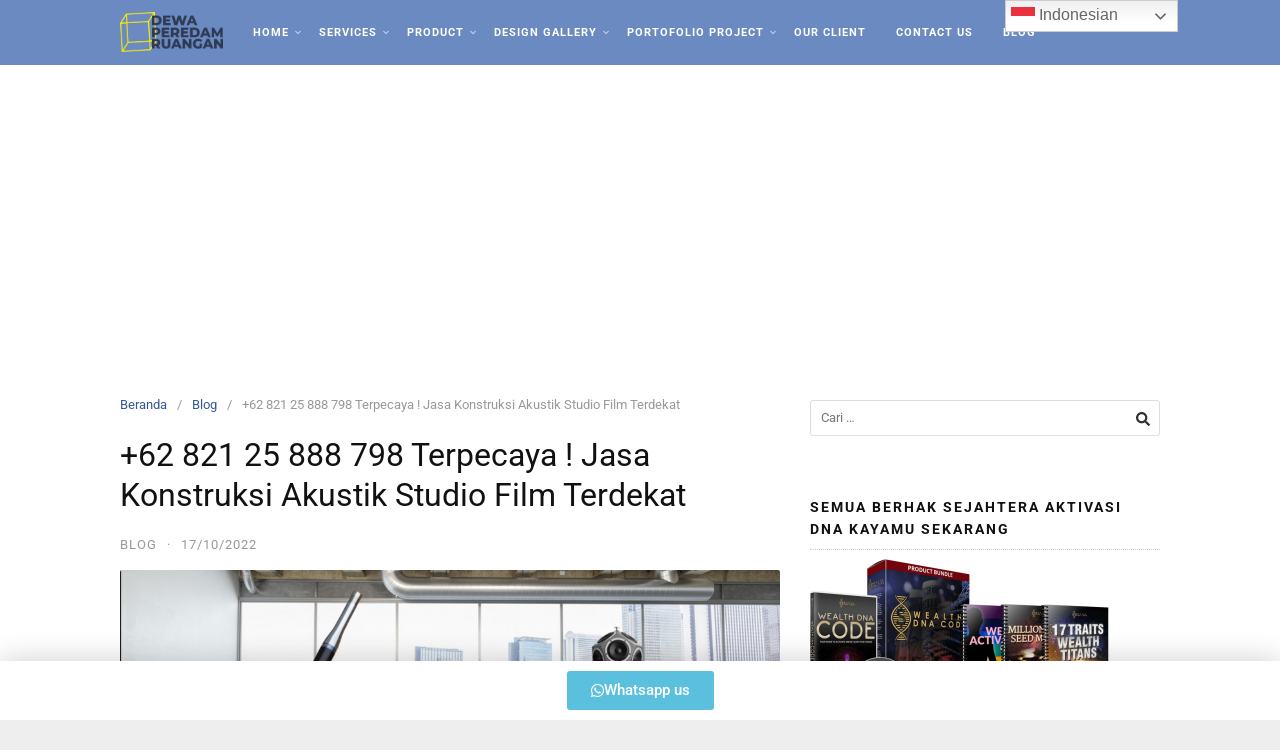

--- FILE ---
content_type: text/html; charset=UTF-8
request_url: https://dewaperedamruangan.com/62-821-25-888-798-terpecaya-jasa-konstruksi-akustik-studio-film-terdekat/
body_size: 19480
content:
<!DOCTYPE html>
<html lang="id">

<head>
  <meta charset="UTF-8">
  <meta name="viewport" content="width=device-width,initial-scale=1,minimum-scale=1.0">
  <title>+62 821 25 888 798 Terpecaya ! Jasa Konstruksi Akustik Studio Film 
Terdekat &#8211; 0821 25 888 798 Spesialis Peredam Suara Ruangan</title>
<meta name='robots' content='max-image-preview:large' />
<meta name="robots" content="index,follow"/>
<meta property="og:type" content="website"/>
<meta property="og:site_name" content="0821 25 888 798 Spesialis Peredam Suara Ruangan"/>
<meta property="og:url" content="https://dewaperedamruangan.com/62-821-25-888-798-terpecaya-jasa-konstruksi-akustik-studio-film-terdekat/"/>
<link rel='dns-prefetch' href='//www.googletagmanager.com' />
<link rel="alternate" type="application/rss+xml" title="0821 25 888 798 Spesialis Peredam Suara Ruangan &raquo; Feed" href="https://dewaperedamruangan.com/feed/" />
<link rel="alternate" type="application/rss+xml" title="0821 25 888 798 Spesialis Peredam Suara Ruangan &raquo; Umpan Komentar" href="https://dewaperedamruangan.com/comments/feed/" />
<link rel="alternate" type="application/rss+xml" title="0821 25 888 798 Spesialis Peredam Suara Ruangan &raquo; +62 821 25 888 798 Terpecaya ! Jasa Konstruksi Akustik Studio Film 
Terdekat Umpan Komentar" href="https://dewaperedamruangan.com/62-821-25-888-798-terpecaya-jasa-konstruksi-akustik-studio-film-terdekat/feed/" />
<style id='wp-img-auto-sizes-contain-inline-css' type='text/css'>
img:is([sizes=auto i],[sizes^="auto," i]){contain-intrinsic-size:3000px 1500px}
/*# sourceURL=wp-img-auto-sizes-contain-inline-css */
</style>
<link rel='stylesheet' id='wp-block-library-css' href='https://dewaperedamruangan.com/wp-includes/css/dist/block-library/style.min.css?ver=6.9' type='text/css' media='all' />
<style id='classic-theme-styles-inline-css' type='text/css'>
/*! This file is auto-generated */
.wp-block-button__link{color:#fff;background-color:#32373c;border-radius:9999px;box-shadow:none;text-decoration:none;padding:calc(.667em + 2px) calc(1.333em + 2px);font-size:1.125em}.wp-block-file__button{background:#32373c;color:#fff;text-decoration:none}
/*# sourceURL=/wp-includes/css/classic-themes.min.css */
</style>
<style id='global-styles-inline-css' type='text/css'>
:root{--wp--preset--aspect-ratio--square: 1;--wp--preset--aspect-ratio--4-3: 4/3;--wp--preset--aspect-ratio--3-4: 3/4;--wp--preset--aspect-ratio--3-2: 3/2;--wp--preset--aspect-ratio--2-3: 2/3;--wp--preset--aspect-ratio--16-9: 16/9;--wp--preset--aspect-ratio--9-16: 9/16;--wp--preset--color--black: #000000;--wp--preset--color--cyan-bluish-gray: #abb8c3;--wp--preset--color--white: #ffffff;--wp--preset--color--pale-pink: #f78da7;--wp--preset--color--vivid-red: #cf2e2e;--wp--preset--color--luminous-vivid-orange: #ff6900;--wp--preset--color--luminous-vivid-amber: #fcb900;--wp--preset--color--light-green-cyan: #7bdcb5;--wp--preset--color--vivid-green-cyan: #00d084;--wp--preset--color--pale-cyan-blue: #8ed1fc;--wp--preset--color--vivid-cyan-blue: #0693e3;--wp--preset--color--vivid-purple: #9b51e0;--wp--preset--gradient--vivid-cyan-blue-to-vivid-purple: linear-gradient(135deg,rgb(6,147,227) 0%,rgb(155,81,224) 100%);--wp--preset--gradient--light-green-cyan-to-vivid-green-cyan: linear-gradient(135deg,rgb(122,220,180) 0%,rgb(0,208,130) 100%);--wp--preset--gradient--luminous-vivid-amber-to-luminous-vivid-orange: linear-gradient(135deg,rgb(252,185,0) 0%,rgb(255,105,0) 100%);--wp--preset--gradient--luminous-vivid-orange-to-vivid-red: linear-gradient(135deg,rgb(255,105,0) 0%,rgb(207,46,46) 100%);--wp--preset--gradient--very-light-gray-to-cyan-bluish-gray: linear-gradient(135deg,rgb(238,238,238) 0%,rgb(169,184,195) 100%);--wp--preset--gradient--cool-to-warm-spectrum: linear-gradient(135deg,rgb(74,234,220) 0%,rgb(151,120,209) 20%,rgb(207,42,186) 40%,rgb(238,44,130) 60%,rgb(251,105,98) 80%,rgb(254,248,76) 100%);--wp--preset--gradient--blush-light-purple: linear-gradient(135deg,rgb(255,206,236) 0%,rgb(152,150,240) 100%);--wp--preset--gradient--blush-bordeaux: linear-gradient(135deg,rgb(254,205,165) 0%,rgb(254,45,45) 50%,rgb(107,0,62) 100%);--wp--preset--gradient--luminous-dusk: linear-gradient(135deg,rgb(255,203,112) 0%,rgb(199,81,192) 50%,rgb(65,88,208) 100%);--wp--preset--gradient--pale-ocean: linear-gradient(135deg,rgb(255,245,203) 0%,rgb(182,227,212) 50%,rgb(51,167,181) 100%);--wp--preset--gradient--electric-grass: linear-gradient(135deg,rgb(202,248,128) 0%,rgb(113,206,126) 100%);--wp--preset--gradient--midnight: linear-gradient(135deg,rgb(2,3,129) 0%,rgb(40,116,252) 100%);--wp--preset--font-size--small: 13px;--wp--preset--font-size--medium: 20px;--wp--preset--font-size--large: 36px;--wp--preset--font-size--x-large: 42px;--wp--preset--spacing--20: 0.44rem;--wp--preset--spacing--30: 0.67rem;--wp--preset--spacing--40: 1rem;--wp--preset--spacing--50: 1.5rem;--wp--preset--spacing--60: 2.25rem;--wp--preset--spacing--70: 3.38rem;--wp--preset--spacing--80: 5.06rem;--wp--preset--shadow--natural: 6px 6px 9px rgba(0, 0, 0, 0.2);--wp--preset--shadow--deep: 12px 12px 50px rgba(0, 0, 0, 0.4);--wp--preset--shadow--sharp: 6px 6px 0px rgba(0, 0, 0, 0.2);--wp--preset--shadow--outlined: 6px 6px 0px -3px rgb(255, 255, 255), 6px 6px rgb(0, 0, 0);--wp--preset--shadow--crisp: 6px 6px 0px rgb(0, 0, 0);}:where(.is-layout-flex){gap: 0.5em;}:where(.is-layout-grid){gap: 0.5em;}body .is-layout-flex{display: flex;}.is-layout-flex{flex-wrap: wrap;align-items: center;}.is-layout-flex > :is(*, div){margin: 0;}body .is-layout-grid{display: grid;}.is-layout-grid > :is(*, div){margin: 0;}:where(.wp-block-columns.is-layout-flex){gap: 2em;}:where(.wp-block-columns.is-layout-grid){gap: 2em;}:where(.wp-block-post-template.is-layout-flex){gap: 1.25em;}:where(.wp-block-post-template.is-layout-grid){gap: 1.25em;}.has-black-color{color: var(--wp--preset--color--black) !important;}.has-cyan-bluish-gray-color{color: var(--wp--preset--color--cyan-bluish-gray) !important;}.has-white-color{color: var(--wp--preset--color--white) !important;}.has-pale-pink-color{color: var(--wp--preset--color--pale-pink) !important;}.has-vivid-red-color{color: var(--wp--preset--color--vivid-red) !important;}.has-luminous-vivid-orange-color{color: var(--wp--preset--color--luminous-vivid-orange) !important;}.has-luminous-vivid-amber-color{color: var(--wp--preset--color--luminous-vivid-amber) !important;}.has-light-green-cyan-color{color: var(--wp--preset--color--light-green-cyan) !important;}.has-vivid-green-cyan-color{color: var(--wp--preset--color--vivid-green-cyan) !important;}.has-pale-cyan-blue-color{color: var(--wp--preset--color--pale-cyan-blue) !important;}.has-vivid-cyan-blue-color{color: var(--wp--preset--color--vivid-cyan-blue) !important;}.has-vivid-purple-color{color: var(--wp--preset--color--vivid-purple) !important;}.has-black-background-color{background-color: var(--wp--preset--color--black) !important;}.has-cyan-bluish-gray-background-color{background-color: var(--wp--preset--color--cyan-bluish-gray) !important;}.has-white-background-color{background-color: var(--wp--preset--color--white) !important;}.has-pale-pink-background-color{background-color: var(--wp--preset--color--pale-pink) !important;}.has-vivid-red-background-color{background-color: var(--wp--preset--color--vivid-red) !important;}.has-luminous-vivid-orange-background-color{background-color: var(--wp--preset--color--luminous-vivid-orange) !important;}.has-luminous-vivid-amber-background-color{background-color: var(--wp--preset--color--luminous-vivid-amber) !important;}.has-light-green-cyan-background-color{background-color: var(--wp--preset--color--light-green-cyan) !important;}.has-vivid-green-cyan-background-color{background-color: var(--wp--preset--color--vivid-green-cyan) !important;}.has-pale-cyan-blue-background-color{background-color: var(--wp--preset--color--pale-cyan-blue) !important;}.has-vivid-cyan-blue-background-color{background-color: var(--wp--preset--color--vivid-cyan-blue) !important;}.has-vivid-purple-background-color{background-color: var(--wp--preset--color--vivid-purple) !important;}.has-black-border-color{border-color: var(--wp--preset--color--black) !important;}.has-cyan-bluish-gray-border-color{border-color: var(--wp--preset--color--cyan-bluish-gray) !important;}.has-white-border-color{border-color: var(--wp--preset--color--white) !important;}.has-pale-pink-border-color{border-color: var(--wp--preset--color--pale-pink) !important;}.has-vivid-red-border-color{border-color: var(--wp--preset--color--vivid-red) !important;}.has-luminous-vivid-orange-border-color{border-color: var(--wp--preset--color--luminous-vivid-orange) !important;}.has-luminous-vivid-amber-border-color{border-color: var(--wp--preset--color--luminous-vivid-amber) !important;}.has-light-green-cyan-border-color{border-color: var(--wp--preset--color--light-green-cyan) !important;}.has-vivid-green-cyan-border-color{border-color: var(--wp--preset--color--vivid-green-cyan) !important;}.has-pale-cyan-blue-border-color{border-color: var(--wp--preset--color--pale-cyan-blue) !important;}.has-vivid-cyan-blue-border-color{border-color: var(--wp--preset--color--vivid-cyan-blue) !important;}.has-vivid-purple-border-color{border-color: var(--wp--preset--color--vivid-purple) !important;}.has-vivid-cyan-blue-to-vivid-purple-gradient-background{background: var(--wp--preset--gradient--vivid-cyan-blue-to-vivid-purple) !important;}.has-light-green-cyan-to-vivid-green-cyan-gradient-background{background: var(--wp--preset--gradient--light-green-cyan-to-vivid-green-cyan) !important;}.has-luminous-vivid-amber-to-luminous-vivid-orange-gradient-background{background: var(--wp--preset--gradient--luminous-vivid-amber-to-luminous-vivid-orange) !important;}.has-luminous-vivid-orange-to-vivid-red-gradient-background{background: var(--wp--preset--gradient--luminous-vivid-orange-to-vivid-red) !important;}.has-very-light-gray-to-cyan-bluish-gray-gradient-background{background: var(--wp--preset--gradient--very-light-gray-to-cyan-bluish-gray) !important;}.has-cool-to-warm-spectrum-gradient-background{background: var(--wp--preset--gradient--cool-to-warm-spectrum) !important;}.has-blush-light-purple-gradient-background{background: var(--wp--preset--gradient--blush-light-purple) !important;}.has-blush-bordeaux-gradient-background{background: var(--wp--preset--gradient--blush-bordeaux) !important;}.has-luminous-dusk-gradient-background{background: var(--wp--preset--gradient--luminous-dusk) !important;}.has-pale-ocean-gradient-background{background: var(--wp--preset--gradient--pale-ocean) !important;}.has-electric-grass-gradient-background{background: var(--wp--preset--gradient--electric-grass) !important;}.has-midnight-gradient-background{background: var(--wp--preset--gradient--midnight) !important;}.has-small-font-size{font-size: var(--wp--preset--font-size--small) !important;}.has-medium-font-size{font-size: var(--wp--preset--font-size--medium) !important;}.has-large-font-size{font-size: var(--wp--preset--font-size--large) !important;}.has-x-large-font-size{font-size: var(--wp--preset--font-size--x-large) !important;}
:where(.wp-block-post-template.is-layout-flex){gap: 1.25em;}:where(.wp-block-post-template.is-layout-grid){gap: 1.25em;}
:where(.wp-block-term-template.is-layout-flex){gap: 1.25em;}:where(.wp-block-term-template.is-layout-grid){gap: 1.25em;}
:where(.wp-block-columns.is-layout-flex){gap: 2em;}:where(.wp-block-columns.is-layout-grid){gap: 2em;}
:root :where(.wp-block-pullquote){font-size: 1.5em;line-height: 1.6;}
/*# sourceURL=global-styles-inline-css */
</style>
<link rel='stylesheet' id='ez-toc-css' href='https://dewaperedamruangan.com/wp-content/plugins/easy-table-of-contents/assets/css/screen.min.css?ver=2.0.80' type='text/css' media='all' />
<style id='ez-toc-inline-css' type='text/css'>
div#ez-toc-container .ez-toc-title {font-size: 120%;}div#ez-toc-container .ez-toc-title {font-weight: 500;}div#ez-toc-container ul li , div#ez-toc-container ul li a {font-size: 95%;}div#ez-toc-container ul li , div#ez-toc-container ul li a {font-weight: 500;}div#ez-toc-container nav ul ul li {font-size: 90%;}.ez-toc-box-title {font-weight: bold; margin-bottom: 10px; text-align: center; text-transform: uppercase; letter-spacing: 1px; color: #666; padding-bottom: 5px;position:absolute;top:-4%;left:5%;background-color: inherit;transition: top 0.3s ease;}.ez-toc-box-title.toc-closed {top:-25%;}
.ez-toc-container-direction {direction: ltr;}.ez-toc-counter ul{counter-reset: item ;}.ez-toc-counter nav ul li a::before {content: counters(item, '.', decimal) '. ';display: inline-block;counter-increment: item;flex-grow: 0;flex-shrink: 0;margin-right: .2em; float: left; }.ez-toc-widget-direction {direction: ltr;}.ez-toc-widget-container ul{counter-reset: item ;}.ez-toc-widget-container nav ul li a::before {content: counters(item, '.', decimal) '. ';display: inline-block;counter-increment: item;flex-grow: 0;flex-shrink: 0;margin-right: .2em; float: left; }
/*# sourceURL=ez-toc-inline-css */
</style>
<link rel='stylesheet' id='landingpress-css' href='https://dewaperedamruangan.com/wp-content/themes/landingpress-wp/style.css?ver=3.4.7.2' type='text/css' media='all' />
<script type="text/javascript" src="https://dewaperedamruangan.com/wp-includes/js/jquery/jquery.min.js?ver=3.7.1" id="jquery-core-js"></script>
<script type="text/javascript" async='async' src="https://dewaperedamruangan.com/wp-includes/js/jquery/jquery-migrate.min.js?ver=3.4.1" id="jquery-migrate-js"></script>
<link rel="canonical" href="https://dewaperedamruangan.com/62-821-25-888-798-terpecaya-jasa-konstruksi-akustik-studio-film-terdekat/" />
<link rel='shortlink' href='https://dewaperedamruangan.com/?p=7242' />
<meta name="generator" content="Site Kit by Google 1.170.0" /><script async src="//pagead2.googlesyndication.com/pagead/js/adsbygoogle.js"></script>
<script>
     (adsbygoogle = window.adsbygoogle || []).push({
          google_ad_client: "ca-pub-7294101114031598",
          enable_page_level_ads: true
     });
</script>
<meta name="google-site-verification" content="alp7MmF_xjihyHCgmE_2JW8kzknA3SIaWmw3JzemN3I" />
<!-- Google tag (gtag.js) -->
<script async src="https://www.googletagmanager.com/gtag/js?id=G-L5N5DD7KWY"></script>
<script>
  window.dataLayer = window.dataLayer || [];
  function gtag(){dataLayer.push(arguments);}
  gtag('js', new Date());

  gtag('config', 'G-L5N5DD7KWY');
</script>

<script async src="https://pagead2.googlesyndication.com/pagead/js/adsbygoogle.js?client=ca-pub-7294101114031598"
     crossorigin="anonymous"></script><meta name="generator" content="Elementor 3.34.2; features: additional_custom_breakpoints; settings: css_print_method-internal, google_font-enabled, font_display-auto">
			<style>
				.e-con.e-parent:nth-of-type(n+4):not(.e-lazyloaded):not(.e-no-lazyload),
				.e-con.e-parent:nth-of-type(n+4):not(.e-lazyloaded):not(.e-no-lazyload) * {
					background-image: none !important;
				}
				@media screen and (max-height: 1024px) {
					.e-con.e-parent:nth-of-type(n+3):not(.e-lazyloaded):not(.e-no-lazyload),
					.e-con.e-parent:nth-of-type(n+3):not(.e-lazyloaded):not(.e-no-lazyload) * {
						background-image: none !important;
					}
				}
				@media screen and (max-height: 640px) {
					.e-con.e-parent:nth-of-type(n+2):not(.e-lazyloaded):not(.e-no-lazyload),
					.e-con.e-parent:nth-of-type(n+2):not(.e-lazyloaded):not(.e-no-lazyload) * {
						background-image: none !important;
					}
				}
			</style>
			<style type="text/css">
svg { width: 1em; height: 1em; fill: currentColor; display: inline-block; vertical-align: middle; margin-top: -2px; }  /* Customizer Debug is ON */  @media (max-width: 500px) { .site-header { display: none !important; } } .main-navigation, .main-navigation ul ul { background-color: rgba(80,116,183,0.84) }.main-navigation li a, .main-navigation li a:visited, .menu-toggle, a.menu-minicart { color: #ffffff } .menu-bar { background : #ffffff } .main-navigation li a:hover, a.menu-minicart:hover { color: #0d0630 }.main-navigation li a { font-size: 11px }.main-navigation li a { font-weight: bold; }.main-navigation li a { text-transform: uppercase; } @media (max-width: 768px) { .main-navigation .header-menu-container { background-color: rgba(80,116,183,0.84) } } @media (max-width: 768px) { .main-navigation li a, .main-navigation li a:visited { color: #ffffff !important; } } @media (max-width: 768px) { .main-navigation li a:hover, a.menu-minicart:hover { color: #0d0630 !important; } } .container, .site-header, .site-inner, .main-navigation, .page-landingpress-full-hf .site-header .container, .page-landingpress-full-hf .main-navigation .container, .page-landingpress-full-hf .site-footer-widgets .container, .elementor-template-full-width .site-header .container, .elementor-template-full-width .main-navigation .container, .elementor-template-full-width .site-footer-widgets .container, .page-landingpress-boxed .container, .page-landingpress-boxed .site-header, .page-landingpress-boxed .site-inner, .page-landingpress-boxed .main-navigation, .page-landingpress-boxed-hf .container, .page-landingpress-boxed-hf .site-header, .page-landingpress-boxed-hf .site-inner, .page-landingpress-boxed-hf .main-navigation { max-width: 1100px; } @media (min-width: 1100px) { .site-content .content-area { float: left; width: 64.51612903%; } .site-content .widget-area { float: right; width: 35.48387097%; } } @media (max-width: 1099px) { .site-content .content-area { float:none; width:100%; } .site-content .widget-area { float:none; width:100%; } }
</style>
<link rel="icon" href="https://dewaperedamruangan.com/wp-content/uploads/2025/05/cropped-logo-dewa-peredam-ruangan-32x32.png" sizes="32x32" />
<link rel="icon" href="https://dewaperedamruangan.com/wp-content/uploads/2025/05/cropped-logo-dewa-peredam-ruangan-192x192.png" sizes="192x192" />
<link rel="apple-touch-icon" href="https://dewaperedamruangan.com/wp-content/uploads/2025/05/cropped-logo-dewa-peredam-ruangan-180x180.png" />
<meta name="msapplication-TileImage" content="https://dewaperedamruangan.com/wp-content/uploads/2025/05/cropped-logo-dewa-peredam-ruangan-270x270.png" />
  <!-- Facebook Pixel Code -->
  <script>
    ! function(f, b, e, v, n, t, s) {
      if (f.fbq) return;
      n = f.fbq = function() {
        n.callMethod ?
          n.callMethod.apply(n, arguments) : n.queue.push(arguments)
      };
      if (!f._fbq) f._fbq = n;
      n.push = n;
      n.loaded = !0;
      n.version = '2.0';
      n.queue = [];
      t = b.createElement(e);
      t.async = !0;
      t.src = v;
      s = b.getElementsByTagName(e)[0];
      s.parentNode.insertBefore(t, s)
    }(window,
      document, 'script', 'https://connect.facebook.net/en_US/fbevents.js');
          fbq('init', '2105809463140420');
          fbq('init', '410798402036915');
        fbq('track', 'PageView', {
      "source": "landingpress",
      "version": "3.4.7.2"
    });
    </script>
<!-- End Facebook Pixel Code -->
<!-- Global site tag (gtag.js) - Google Ads (AdWords) & Analytics -->
<script async src="https://www.googletagmanager.com/gtag/js?id=AW-780522627"></script>
<script>
  window.dataLayer = window.dataLayer || [];

  function gtag() {
    dataLayer.push(arguments);
  }
  gtag('js', new Date());
  gtag('config', 'AW-780522627');
  </script>
<!-- End Global site tag (gtag.js) - Google Ads (AdWords) & Analytics -->
</head>

<body class="wp-singular post-template-default single single-post postid-7242 single-format-standard wp-theme-landingpress-wp page-landingpress-full-hf header-inactive header-menu-active header-menu-sticky header-menu-after footer-inactive elementor-default elementor-kit-19467">
      <a class="skip-link screen-reader-text" href="#content">Langsung ke konten</a>
  <div class="site-canvas">
        <div id="page" class="site-container"><div class="site-inner">
      <nav id="site-navigation" class="main-navigation  main-navigation-logo-yes main-navigation-cart-no">
	<div class="container">
		<div class="menu-overlay"></div>
		<button class="menu-toggle" aria-controls="header-menu" aria-expanded="false"><span class="menu-toggle-text">MENU</span><span class="menu-icon"><svg xmlns="http://www.w3.org/2000/svg" viewBox="0 0 448 512"><path d="M16 132h416c8.837 0 16-7.163 16-16V76c0-8.837-7.163-16-16-16H16C7.163 60 0 67.163 0 76v40c0 8.837 7.163 16 16 16zm0 160h416c8.837 0 16-7.163 16-16v-40c0-8.837-7.163-16-16-16H16c-8.837 0-16 7.163-16 16v40c0 8.837 7.163 16 16 16zm0 160h416c8.837 0 16-7.163 16-16v-40c0-8.837-7.163-16-16-16H16c-8.837 0-16 7.163-16 16v40c0 8.837 7.163 16 16 16z"/></svg></span></button>
					<a class="menu-logo" href="https://dewaperedamruangan.com/" rel="home">
				<img src="https://dewaperedamruangan.com/wp-content/uploads/2019/12/lgo-dk-3.png" alt="0821 25 888 798 Spesialis Peredam Suara Ruangan" />
			</a>
						<div class="header-menu-container"><ul id="header-menu" class="header-menu menu nav-menu clearfix"><li id="menu-item-2205" class="menu-item menu-item-type-custom menu-item-object-custom menu-item-home menu-item-has-children menu-item-2205"><a target="_blank" href="https://dewaperedamruangan.com/">HOME</a>
<ul class="sub-menu">
	<li id="menu-item-3598" class="menu-item menu-item-type-custom menu-item-object-custom menu-item-3598"><a href="https://dewaperedamruangan.com/home-english/">Home ( English )</a></li>
</ul>
</li>
<li id="menu-item-2206" class="menu-item menu-item-type-custom menu-item-object-custom menu-item-has-children menu-item-2206"><a href="#">SERVICES</a>
<ul class="sub-menu">
	<li id="menu-item-2359" class="menu-item menu-item-type-custom menu-item-object-custom menu-item-2359"><a href="#">SOUNDPROOFING AND ACCOUSTIC SPECIALIST</a></li>
	<li id="menu-item-2358" class="menu-item menu-item-type-custom menu-item-object-custom menu-item-2358"><a target="_blank" href="https://dewaperedamruangan.com/pintu-geser-kedap-suara/">PARTISI PINTU PEREDAM | PINTU GESER KEDAP SUARA</a></li>
</ul>
</li>
<li id="menu-item-3484" class="menu-item menu-item-type-custom menu-item-object-custom menu-item-has-children menu-item-3484"><a href="#">Product</a>
<ul class="sub-menu">
	<li id="menu-item-2360" class="menu-item menu-item-type-custom menu-item-object-custom menu-item-2360"><a target="_blank" href="https://dewaperedamruangan.com/distributor-rockwool/">Distributor ROCKWOOL Peredam</a></li>
	<li id="menu-item-3378" class="menu-item menu-item-type-custom menu-item-object-custom menu-item-3378"><a target="_blank" href="https://dewaperedamruangan.com/glasswool/">Distributor Glass Cloth</a></li>
	<li id="menu-item-3377" class="menu-item menu-item-type-custom menu-item-object-custom menu-item-3377"><a target="_blank" href="https://dewaperedamruangan.com/distributor-k-flex/">Distributor K-Flex</a></li>
	<li id="menu-item-3380" class="menu-item menu-item-type-custom menu-item-object-custom menu-item-3380"><a target="_blank" href="https://dewaperedamruangan.com/distributor-ecowool/">Distributor Ecowool</a></li>
	<li id="menu-item-3379" class="menu-item menu-item-type-custom menu-item-object-custom menu-item-3379"><a target="_blank" href="https://dewaperedamruangan.com/distributor-allumunium-foil/">Distributor Alumunium Foil</a></li>
	<li id="menu-item-3381" class="menu-item menu-item-type-custom menu-item-object-custom menu-item-3381"><a target="_blank" href="https://dewaperedamruangan.com/distributor-belver/">Distributor Belver</a></li>
	<li id="menu-item-3382" class="menu-item menu-item-type-custom menu-item-object-custom menu-item-3382"><a target="_blank" href="https://dewaperedamruangan.com/distributor-ceramic-fibre/">Distributor Ceramic Fibre</a></li>
	<li id="menu-item-3383" class="menu-item menu-item-type-custom menu-item-object-custom menu-item-3383"><a target="_blank" href="https://dewaperedamruangan.com/distributor-roofmesh/">Distributor RoofMesh</a></li>
	<li id="menu-item-3384" class="menu-item menu-item-type-custom menu-item-object-custom menu-item-3384"><a target="_blank" href="https://dewaperedamruangan.com/distributor-duct-tape/">Distributor Duct Tape</a></li>
</ul>
</li>
<li id="menu-item-2207" class="menu-item menu-item-type-custom menu-item-object-custom menu-item-has-children menu-item-2207"><a href="#">DESIGN GALLERY</a>
<ul class="sub-menu">
	<li id="menu-item-2431" class="menu-item menu-item-type-custom menu-item-object-custom menu-item-2431"><a target="_blank" href="https://dewaperedamruangan.com/auditorium-hall-2/">Auditorium / Aula / Serbaguna</a></li>
	<li id="menu-item-2984" class="menu-item menu-item-type-custom menu-item-object-custom menu-item-2984"><a target="_blank" href="https://dewaperedamruangan.com/gedung-theater/">Gedung Teater</a></li>
	<li id="menu-item-2433" class="menu-item menu-item-type-custom menu-item-object-custom menu-item-2433"><a target="_blank" href="https://dewaperedamruangan.com/meeting-room-3/">MEETING ROOM</a></li>
	<li id="menu-item-2975" class="menu-item menu-item-type-custom menu-item-object-custom menu-item-2975"><a target="_blank" href="https://dewaperedamruangan.com/ball-room/">BALL ROOM HOTEL</a></li>
	<li id="menu-item-2974" class="menu-item menu-item-type-custom menu-item-object-custom menu-item-2974"><a target="_blank" href="https://dewaperedamruangan.com/ruang-konferensi/">Ruang Konferensi</a></li>
	<li id="menu-item-2973" class="menu-item menu-item-type-custom menu-item-object-custom menu-item-2973"><a target="_blank" href="https://dewaperedamruangan.com/apartemen/">Apartement</a></li>
	<li id="menu-item-2969" class="menu-item menu-item-type-custom menu-item-object-custom menu-item-2969"><a target="_blank" href="https://dewaperedamruangan.com/gereja/">Gereja</a></li>
	<li id="menu-item-2976" class="menu-item menu-item-type-custom menu-item-object-custom menu-item-2976"><a target="_blank" href="https://dewaperedamruangan.com/ruang-kerja/">Ruang Kerja</a></li>
	<li id="menu-item-2985" class="menu-item menu-item-type-custom menu-item-object-custom menu-item-2985"><a target="_blank" href="https://dewaperedamruangan.com/ruang-seminar/">Ruang Seminar</a></li>
	<li id="menu-item-2971" class="menu-item menu-item-type-custom menu-item-object-custom menu-item-2971"><a target="_blank" href="https://dewaperedamruangan.com/ruang-kontrol-mesin/">Ruang Genset / Blower / Kontrol Mesin</a></li>
</ul>
</li>
<li id="menu-item-2209" class="menu-item menu-item-type-custom menu-item-object-custom menu-item-has-children menu-item-2209"><a target="_blank" href="https://dewaperedamruangan.com/category/portofolio/">PORTOFOLIO PROJECT</a>
<ul class="sub-menu">
	<li id="menu-item-2435" class="menu-item menu-item-type-custom menu-item-object-custom menu-item-2435"><a target="_blank" href="https://dewaperedamruangan.com/project-auditorium-hall/">STUDIO MUSIK PT AIRNAV INDONESIA</a></li>
	<li id="menu-item-2436" class="menu-item menu-item-type-custom menu-item-object-custom menu-item-2436"><a target="_blank" href="https://dewaperedamruangan.com/karnos-film/">RUANG RECORDING KARNOS FILM</a></li>
	<li id="menu-item-2438" class="menu-item menu-item-type-custom menu-item-object-custom menu-item-2438"><a target="_blank" href="https://dewaperedamruangan.com/ruang-seminar-dan-ruang-kantor-kars/">KOMISI AKREDITASI RUMAH SAKIT</a></li>
	<li id="menu-item-2437" class="menu-item menu-item-type-custom menu-item-object-custom menu-item-2437"><a target="_blank" href="https://dewaperedamruangan.com/ruang-genset-kemenhan/">KEMENHAN</a></li>
	<li id="menu-item-2439" class="menu-item menu-item-type-custom menu-item-object-custom menu-item-2439"><a target="_blank" href="https://dewaperedamruangan.com/ruang-fisioterapi-rs-jatinegara/">RS PREMIERE JATINEGARA</a></li>
</ul>
</li>
<li id="menu-item-2208" class="menu-item menu-item-type-custom menu-item-object-custom menu-item-2208"><a target="_blank" href="https://dewaperedamruangan.com/client/">OUR CLIENT</a></li>
<li id="menu-item-2210" class="menu-item menu-item-type-custom menu-item-object-custom menu-item-2210"><a target="_blank" href="https://dewaperedamruangan.com/contact-us-2/">CONTACT US</a></li>
<li id="menu-item-2620" class="menu-item menu-item-type-post_type menu-item-object-page current_page_parent menu-item-2620"><a target="_blank" href="https://dewaperedamruangan.com/blog/">Blog</a></li>
</ul></div>	</div>
</nav>
    <div id="content" class="site-content">
    <div class="container">
      <div id="primary" class="content-area">
  <main id="main" class="site-main">
    <nav class="breadcrumb clearfix"><ul><li><a href="https://dewaperedamruangan.com">Beranda</a></li><li><a href="https://dewaperedamruangan.com/category/blog/">Blog</a></li><li>+62 821 25 888 798 Terpecaya ! Jasa Konstruksi Akustik Studio Film 
Terdekat</li></ul></nav>
<article id="post-7242" class="entry-post post-7242 post type-post status-publish format-standard category-blog tag-pasang-peredam-plafon-gedung-bioskop-terdekat entry">
	<header class="entry-header">
		<h1 class="entry-title">+62 821 25 888 798 Terpecaya ! Jasa Konstruksi Akustik Studio Film 
Terdekat</h1><div class="entry-meta"><span class="cat-links"><a href="https://dewaperedamruangan.com/category/blog/" >Blog</a></span><span class="meta-sep">&middot;</span><span class="time-link"><time class="entry-date published" datetime="2022-10-17T01:48:58+07:00">17/10/2022</time><time class="updated" datetime="2022-10-17T01:50:46+07:00">17/10/2022</time></span></div>	</header>
		<div class="entry-content">
		<p><img fetchpriority="high" decoding="async" class="alignnone wp-image-3130 size-large" src="https://dewaperedamruangan.com/wp-content/uploads/2020/01/jasa-kontraktor-ruang-akustik-1024x380.png" alt="jasa-kontraktor-ruang-akustik" width="750" height="278"></p>
<p>Karena banyaknya kasus yang terkait dengan Kebisingan Suara Lingkungan – atau kepentingan terhadap Kekedapan Suara Ruangan juga kenyaman Akustik suatu ruangan</p>
<p>Dan banyaknya keluh kesah Para Pelanggan yang sebelumnya di tangani oleh Kontraktor atau pemborong yang tak betul betul mengerti bagaimana membuat ruang menjadi kedap atau meredam suara suatu ruangan juga merealisasikan Akustik sebuah ruangan sehingga dapat menjadi ruangan dengan Kekedapan atau gaung suara yang proporsional dan nyaman di telinga</p>
<p>Maka Kami Hadir sebagai Mitra Saudara/i untuk mengatasi permasalahan persoalan tersebut</p>
<p>Perusahaan Kami Ialah Perusahaan Yang bergerak di bidang design dan Konstruksi dengan Spesialisasi dalam sistem Peredam Suara Ruangan, Perusahaan Kami memiliki para ahli yang telah berkecimpung lebih dari 15 Tahun</p>
<p>Di Bidang Pabrikasi Peredaman, Auditorium / Aula / Serbaguna, Ballroom Hotel, Meeting Room, Gedung Teater, Ruang Konferensi, Gereja, Ruang Siaran, Ruang Seminar, Ruang Podcast, Ruang Karaoke, Ruang Kerja, Ruang Genset/blower/kontrol mesin, dan berbeda Ruangan lainnya yang membutuhkan Penataan Akustik dan Sistem Peredaman Suara.</p>
<p>Dengan telah di percayanya Dewaperedamruangan.com demi melayani baik Konsumen di Level perusahaan nasional maupun multinasional Kami pun tetap melayani para konsumen non corporate/non perusahaan atau Individu yang membutuhkan jasa peredaman suara ruangan dengan berbeda-beda kepentingan dan melayani ke seluruh wilayah kota di Indonesia</p>
<p>Dari Merauke hingga ke Sabang</p>
<p>Untuk Konsultasi Lebih Lanjut Silahkan Hubungi Perusahaan Kami di</p>
<p><a href="tel:082125888798"><strong>0821 25 888 798</strong></a></p>
<p>&nbsp;</p>
<p><strong>9 SEBAB UTAMA</strong></p>
<p><strong>MENGAPA PARA COSTUMER MEMILIH PERUSAHAAN KAMI</strong></p>
<ol>
<li><strong>BEBAS PENGECEKAN BERKALA S/D 6 BULAN</strong></li>
</ol>
<ol start="2">
<li><strong>FREE HARGA DESIGN</strong></li>
</ol>
<ol start="3">
<li><strong>BEBAS HARGA JASA KONSULTASI</strong></li>
</ol>
<ol start="4">
<li><strong>BEBAS HARGA SURVEY ( JABODETABEK )</strong></li>
</ol>
<ol start="5">
<li><strong>BEBAS AFTER SALES SERVICE SELAMA 6 BULAN</strong></li>
</ol>
<ol start="6">
<li><strong>BERGARANSI S/D 1 TAHUN</strong></li>
</ol>
<ol start="7">
<li><strong>SUDAH DIPERCAYA DEMI MENANGANI KLIEN BAIK JABODETABEK HINGGA KE BEBERAPA SUDUT KOTA DI INDONESIA</strong></li>
</ol>
<ol start="8">
<li><strong>DIDUKUNG OLEH TIM ENGINEER BERPENGALAMAN DI BIDANGNYA</strong></li>
</ol>
<ol start="9">
<li><strong>MEMILIKI TIM AHLI BERPENGALAMAN LEBIH DARI 15 TAHUN</strong></li>
</ol>
<p><strong>“KONTRAKTOR YANG LEBIH MURAH BANYAK – FOKUS PERUSAHAAN KAMI ADALAH DEMI MEMBERIKAN KENYAMANAN, KEAMANAN DAN KEPUASAN UNTUK PARA KONSUMEN PERUSAHAAN KAMI”.</strong></p>
<p>PERTAMA DAN SATU-SATUNYA DI INDONESIA</p>
<p>SEBAGAI KONTRAKTOR SPESIALIS PEREDAM SUARA YANG MEMBERIKAN 9 KEUNTUNGAN DIATAS</p>
<p>&nbsp;</p>
<p>untuk Konsultasi Lebih Lanjut Silahkan Hubungi Perusahaan Kami di</p>
<p><a href="tel:082125888798"><strong>0821 25 888 798</strong></a></p>
<p>demi keperluan penataan Akustik dan Noise Kontrol yang lebih akurat, yang akan melahirkan Level kenyamanan suara yang seimbang secara standarisasi vibrasi yang Harmonis</p>
<p>Kami pun mengadakan Peralatan dan Software Canggih yang terkini Dengan Tim Engineer Khusus</p>
<p>Yang bisa mengerjakan Investigasi Kebisingan Suara demi menentukan titik kebisingan suara agar penanganan peredam kebisingan lebih efektif dan efisien</p>
<p>demi mengukur Level kebisingan baik kebisingan lingkungan hingga pada standarisasi desain Arsitektur / Interior yang ramah terhadap suara yang dibutuhkan untuk ruangan idaman Saudara/i.</p>
<p>&nbsp;</p>
<p>untuk Konsultasi Lebih Lanjut Silahkan Hubungi Kami di</p>
<p><a href="tel:082125888798"><strong>0821 25 888 798</strong></a></p>
<p><img decoding="async" class="alignnone wp-image-3149 size-large" src="https://dewaperedamruangan.com/wp-content/uploads/2020/02/rock-wool-peredam-1024x576.jpg" alt="penjual rock wool peredam" width="750" height="422"></p>
<p><strong>OUR SERVICES</strong></p>
<p>Berikut Beberapa Ruang Lingkup Pekerjaan dari <a href="http://jasaperedamsuararuangan.com">dewaperedamruangan.com</a></p>
<ul>
<li><strong><a href="https://dewaperedamruangan.com/">Soundproofing &amp; Acoustic Specialist</a></strong></li>
<li><strong><a href="https://dewaperedamruangan.com/pintu-geser-kedap-suara/">Produksi dan Pemasangan Partisi Pintu Peredam / Pintu Geser Kedap Suara</a></strong></li>
<li><strong><a href="https://dewaperedamruangan.com/distributor-rockwool/">Distributor Rockwool</a> dan material Insulasi Peredam</strong></li>
<li><strong><a href="https://youtu.be/mCR8034Tqrw">Konsultan Investigasi Kebisingan Suara</a></strong></li>
</ul>
<p>saat Proses Pembuatan Ruang Kedap Suara diantaranya Kami mengerjakan panel akustik</p>
<p>Dalam Pembentukan Panel Akustik</p>
<p>Bagaimana cara kerja panel isolasi suara ?</p>
<figure id="attachment_3227" aria-describedby="caption-attachment-3227" style="width: 300px" class="wp-caption alignnone"><img decoding="async" class="wp-image-3227 size-medium" src="https://dewaperedamruangan.com/wp-content/uploads/2020/02/partisi-peredam-suara-2-300x300.jpg" alt="partisi-peredam-suara" width="300" height="300"><figcaption id="caption-attachment-3227" class="wp-caption-text">sumber : WordPress</figcaption></figure>
<p>Panel akustik menyediakan bahan penyerap suara yang berguna demi mematikan dan meredam suara di restoran, kantor, studio musik atau rekaman, laboratorium, dan ruangan yang bersifat privasi. Panel isolasi suara juga memiliki banyak design, layaknya panel yang dibungkus kain, kayu berlubang, dan panel akustik tahan air.</p>
<p>Panel Kedap Suara untuk Dinding</p>
<p>Terdiri dari wol atau busa terkompresi, panel akustik dapat menyerap gelombang yang melahirkan kebisingan umum dan membatasi gaung di dinding dalam area tertutup. Memakai panel akustik pada dasarnya “meminimalkan” area-area yang menjadi pusat suara.</p>
<p>Saat aliran suara melalui udara dan menabrak panel suara akustik yang diaplikasikan di dinding atau langit-langit, serat fiberglass akan bergetar dan akan meningkatkan gesekan diantara serat. Getaran ini dengan cepat mencapai titik di mana gesekan yang cukup diciptakan demi mengkonvensi energi suara menjadi energi kinetik, energi kinetik sendiri merupakan energi benda yang berkiprah. Karena energi kinetik tak bisa bertahan dan akan menghilang dengan cepat, tanpa ada frekuensi suara dalam artian tak ada suara.</p>
<p>&nbsp;</p>
<p><img loading="lazy" decoding="async" class="alignnone size-full wp-image-3353" src="https://dewaperedamruangan.com/wp-content/uploads/2020/02/kedap-suara-ruang-kerja-noise-problems.jpg" alt="kedap suara ruang kerja noise problems" width="300" height="260"></p>
<p>Panel kedap suara sendiri akan menghalangi suara yang memasuki ruangan atau suara dari dalam terdengar hingga keluar. Setiap panel kedap suara memiliki bahan yang padat untuk memastikan kualitas yang tahan lama. Dan juga panel kedap suara sangat ideal demi berbagai bentuk ruangan dan fungsinya.</p>
<ol>
<li>Auditorium: panel kedap suara, akan menambah kebersihan suara di auditorium dengan meredakan kebisingan latar belakang karena gema, meningkatkan pendengaran audiens.</li>
</ol>
<ol start="2">
<li>Kondominium: kedap suara pada kondominium merealisasikannya mudah untuk menaikkan privasi Para Pelanggan Tercinta dengan memangkas kebisingan dari satu unit ke unit lainnya.</li>
</ol>
<ol start="3">
<li>Ruang tari: ruang tari sendiri juga Memakai panel kedap suara untuk menghambat suara dari dalam terdengar ke luar, meminimalisir intensitas gaung, meningkatkan kualitas suara.</li>
</ol>
<ol start="4">
<li>Hotel: demi ukuran sebuah hotel sang penting juga untuk menyediakan pelayanan terbaik bagi tamu. diantaranya menjamin privasi para tamu yang menginap dengan Memfungsikan panel akustik.</li>
</ol>
<ol start="5">
<li>Perpustakaan: library soundproofing menjadi solusi sebagai opsi peredam di perpustakaan dikarenakan dapat menahan noise yang berlebihan.</li>
</ol>
<p>Panel dinding yang menyerap suara lebih tebal memantulkan, menyerap, dan menghilangkan lebih banyak gelombang suara. untuk mengetahui berapa banyak panel akustik yang dibutuhkan diruangan Anda, Bapak/Ibu dapat mengkonsultasikan dengan konsultan panel akustik, demi menentukan berapa banyak panel yang dibutuhkan demi mengakomodasi keperluan Saudara/i.</p>
<p>Apakah Panel Akustik dan Noise Reduction Panels Keduanya bisa Memblokir Kebisingan?</p>
<p>Noise Reduction Panels dan Panel Akustik berguna sebagai pengontrol dari segala bentuk kebisingan, seperti gema, gaung, meredam, dll. Panel penyerap suara terbaik Adalah panel fiberglass yang dilapisi kain, yang menawarkan keutamaan demi mengontrol kebisingan pada setiap area-area yang menjadi sumber suara kebisingan.</p>
<p>Relatif, panel penyerap suara mempunyai texture yang lembut dan ringan. Juga, panel penyerap suara bisa difungsikan pada area yang lebih luas, layaknya ruang perjamuan dan gimnasium.</p>
<p>Terlepas dari apakah Panel Akustik atau Noise Reduction Panels sesuai dengan kebutuhan Anda, penting terlebih dahulu dengan konsultan panel akustik demi mengetahui yang memang seharusnya Bapak/Ibu butuhkan dari keduanya, dan panel dengan model apa yang Para Pelanggan Tercinta perlukan.</p>
<p>Apa Perbedaan Antara Panel Insulasi Suara dan Panel Dinding Peredam Suara?</p>
<p>Beberapa ubin akustik lebih baik dalam menyerap gema di dalam ruangan, beberapa unggul dalam meredam atau memblokir suara dan lainnya yang membuat kebisingan.</p>
<p>Panel penyerap suara cenderung merupakan produk yang lebih ringan dan mempunyai lapisan dengan texture lembut. Mampu “melembutkan” permukaan ruangan, panel ini menekan gema di area yang lebih luas seperti auditorium, ruang perjamuan, gimnasium. Sehingga orang-orang yang berada di area tersebut bisa mendengar dengan baik tanpa perlu berusaha mendengarkan.</p>
<p>Dan untuk panel pengurangan kebisingan dengan desain yang lebih padat dan lebih berat menyediakan properti penghalang suara dengan memisahkan dinding, sehingga satu sisi dinding tidak menghadirkan permukaan yang keras dan tak keropos. Dengan membangun lebih banyak massa ke dinding apa pun menaikkan kemampuannya demi memblokir suara.</p>
<p>Sebelum memutuskan panel pengurangan kebisingan seperti apa yang Anda butuhkan, tanyakan kepada konsultan panel akustik agar mengetahui ragam panel apa yang sesuai dengan kebutuhan Anda.</p>
<p>Apa saja jenis dari Panel Akustik itu sendiri?</p>
<p>Ada beberapa model panel akustik yang tersedia, termasuk seni, akustik yang dibungkus kain dan berlubang. Namun semua model panel kembali ke Bapak/Ibu, demi keperluan layaknya apa yang Anda butuhkan.</p>
<ol>
<li>Panel Seni Akustik</li>
</ol>
<p><img loading="lazy" decoding="async" class="alignnone wp-image-3064 size-medium" src="https://dewaperedamruangan.com/wp-content/uploads/2020/01/Ahli-Desain-Akustik-ruangan-gereja-2-300x214.jpg" alt="Ahli Desain Akustik ruangan gereja jakarta" width="300" height="214"></p>
<p>Panel seni akustik sendiri sebuah panel kedap suara layaknya pada umumnya, Namun panel seni akustik memiliki design yang bisa di custom sesuai keinginan customer. Pada akhirnya, panel seni akustik dapat mewakili dari segala keperluan peredaman suara di banyak ruangan, layaknya :</p>
<ul>
<li>Auditorium</li>
<li>Perpustakaan</li>
<li>Hotel</li>
<li>Ruang kantor</li>
<li>Gimnasium</li>
<li>Sekolah</li>
<li>Studio</li>
<li>Restoran</li>
<li>Bioskop</li>
</ul>
<ol start="2">
<li>Panel Berbalut Kain</li>
</ol>
<p>Panel berbalut kain memiliki desain yang seperti namanya dengan dilapisi kain, dengan panel berbalut kain Para Pelanggan Tercinta dapat menuai manfaat dari setiap produk akustik kelas professional. Panel dapat ditempatkan ke dinding atau langit-langit dengan mudah, karena memiliki proses instalasi yang tak memakan waktu. Selain itu, panel dapat dipesan custom design sesuai yang Anda inginkan.</p>
<ol start="3">
<li>Panel Kayu Akustik Berlubang</li>
</ol>
<p>Panel kayu akustik berlubang dapat memangkas Level kebisingan yang diproyeksikan oleh speaker dan musisi, dan menyurutkan gema didalam ruangan. Panel yang memiliki lekukan bisa membantu menyerap dan memusatkan frekuensi suara dan juga dapat digantung di langit-langit untuk memangkas kebisingan dan gaung.</p>
<p>Di lain itu, panel kayu akustik berlubang memiliki banyak manfaat, seperti :</p>
<ol>
<li>Penyerapan suara unggul: panel suara meredam dengan menyerap dan menyebarkan suara.</li>
<li>Privasi tambahan: panel memungkinkan Para Pelanggan Tercinta Dalam menambahkan kesan privasi.</li>
<li>meningkatkan kualitas suara: panel dapat membantu Anda dalam menaikkan kualitas suara mendengarkan dan merekam, dan dengan kejelasan saat berbicara.</li>
</ol>
<p>Memeriksa segala bentuk opsi panel akustik sangat penting untuk mengetahui atau menemukan panel yang tepat dengan kebutuhan komersial atau kepentingan pribadi.</p>
<p>Bahan apa yang digunakan demi mewujudkan panel akustik? Banyak bahan yang digunakan demi mewujudkan panel akustik, layaknya :</p>
<ol>
<li>Kain</li>
</ol>
<p>Biasanya panel penyerapan suara terbaik Ialah panel akustik fiberglass yang dibungkus kain. Panel jenis ini dapat mengkontrol kebisingan yang luar biasa. Panel akustik sendiri mempunyai banyak ukuran, warna, dan design demi memenuhi kebutuhan Anda.</p>
<ol start="2">
<li>Busa</li>
</ol>
<p>Busa akustik dapat menghalau aliran suara yang memantulkan ke langit-langit, dinding, dan permukaan keras lainnya. Busa menyerap aliran suara demi mengdatangkan suasana yang tenang. Busa akustik juga mencegah suara dari luar masuk ke dalam.</p>
<ol start="3">
<li>Kayu Berlubang</li>
</ol>
<p>Panel akustik kayu berlubang tetap menjadi pilihan awal bagi mereka yang mengutamakan kelestarian. Panel akustik kayu tersedia dalam berbagai ukuran, veneer, pola, dan meningkatkan gaya dan suasana. Panel akustik kayu bisa disesuaikan dengan ruangan yang ada dan langit-langit, dinding.</p>
<p>&nbsp;</p>
<p>&nbsp;</p>
	</div>
	<div class="share-social"><span class="share-label">Bagikan ini <svg xmlns="http://www.w3.org/2000/svg" viewBox="0 0 448 512"><path d="M313.941 216H12c-6.627 0-12 5.373-12 12v56c0 6.627 5.373 12 12 12h301.941v46.059c0 21.382 25.851 32.09 40.971 16.971l86.059-86.059c9.373-9.373 9.373-24.569 0-33.941l-86.059-86.059c-15.119-15.119-40.971-4.411-40.971 16.971V216z"/></svg></span><a class="share-link share-facebook" rel="nofollow" target="_blank" href="https://www.facebook.com/sharer/sharer.php?u=https://dewaperedamruangan.com/62-821-25-888-798-terpecaya-jasa-konstruksi-akustik-studio-film-terdekat/"><svg xmlns="http://www.w3.org/2000/svg" viewBox="0 0 512 512"><path d="M504 256C504 119 393 8 256 8S8 119 8 256c0 123.78 90.69 226.38 209.25 245V327.69h-63V256h63v-54.64c0-62.15 37-96.48 93.67-96.48 27.14 0 55.52 4.84 55.52 4.84v61h-31.28c-30.8 0-40.41 19.12-40.41 38.73V256h68.78l-11 71.69h-57.78V501C413.31 482.38 504 379.78 504 256z"/></svg> Facebook</a><a class="share-link share-twitter" rel="nofollow" target="_blank" href="https://twitter.com/intent/tweet?text=%2B62+821+25+888+798+Terpecaya+%21+Jasa+Konstruksi+Akustik+Studio+Film+%0D%0ATerdekat&amp;url=https://dewaperedamruangan.com/62-821-25-888-798-terpecaya-jasa-konstruksi-akustik-studio-film-terdekat/&amp;via=0821+25+888+798+Spesialis+Peredam+Suara+Ruangan"><svg xmlns="http://www.w3.org/2000/svg" viewBox="0 0 512 512"><path d="M459.37 151.716c.325 4.548.325 9.097.325 13.645 0 138.72-105.583 298.558-298.558 298.558-59.452 0-114.68-17.219-161.137-47.106 8.447.974 16.568 1.299 25.34 1.299 49.055 0 94.213-16.568 130.274-44.832-46.132-.975-84.792-31.188-98.112-72.772 6.498.974 12.995 1.624 19.818 1.624 9.421 0 18.843-1.3 27.614-3.573-48.081-9.747-84.143-51.98-84.143-102.985v-1.299c13.969 7.797 30.214 12.67 47.431 13.319-28.264-18.843-46.781-51.005-46.781-87.391 0-19.492 5.197-37.36 14.294-52.954 51.655 63.675 129.3 105.258 216.365 109.807-1.624-7.797-2.599-15.918-2.599-24.04 0-57.828 46.782-104.934 104.934-104.934 30.213 0 57.502 12.67 76.67 33.137 23.715-4.548 46.456-13.32 66.599-25.34-7.798 24.366-24.366 44.833-46.132 57.827 21.117-2.273 41.584-8.122 60.426-16.243-14.292 20.791-32.161 39.308-52.628 54.253z"/></svg> Twitter</a><a class="share-link share-whatsapp" rel="nofollow" target="_blank" href="https://api.whatsapp.com/send?text=%2B62%20821%2025%20888%20798%20Terpecaya%20%21%20Jasa%20Konstruksi%20Akustik%20Studio%20Film%20%0D%0ATerdekat%20https%3A%2F%2Fdewaperedamruangan.com%2F62-821-25-888-798-terpecaya-jasa-konstruksi-akustik-studio-film-terdekat%2F"><svg xmlns="http://www.w3.org/2000/svg" viewBox="0 0 448 512"><path d="M380.9 97.1C339 55.1 283.2 32 223.9 32c-122.4 0-222 99.6-222 222 0 39.1 10.2 77.3 29.6 111L0 480l117.7-30.9c32.4 17.7 68.9 27 106.1 27h.1c122.3 0 224.1-99.6 224.1-222 0-59.3-25.2-115-67.1-157zm-157 341.6c-33.2 0-65.7-8.9-94-25.7l-6.7-4-69.8 18.3L72 359.2l-4.4-7c-18.5-29.4-28.2-63.3-28.2-98.2 0-101.7 82.8-184.5 184.6-184.5 49.3 0 95.6 19.2 130.4 54.1 34.8 34.9 56.2 81.2 56.1 130.5 0 101.8-84.9 184.6-186.6 184.6zm101.2-138.2c-5.5-2.8-32.8-16.2-37.9-18-5.1-1.9-8.8-2.8-12.5 2.8-3.7 5.6-14.3 18-17.6 21.8-3.2 3.7-6.5 4.2-12 1.4-32.6-16.3-54-29.1-75.5-66-5.7-9.8 5.7-9.1 16.3-30.3 1.8-3.7.9-6.9-.5-9.7-1.4-2.8-12.5-30.1-17.1-41.2-4.5-10.8-9.1-9.3-12.5-9.5-3.2-.2-6.9-.2-10.6-.2-3.7 0-9.7 1.4-14.8 6.9-5.1 5.6-19.4 19-19.4 46.3 0 27.3 19.9 53.7 22.6 57.4 2.8 3.7 39.1 59.7 94.8 83.8 35.2 15.2 49 16.5 66.6 13.9 10.7-1.6 32.8-13.4 37.4-26.4 4.6-13 4.6-24.1 3.2-26.4-1.3-2.5-5-3.9-10.5-6.6z"/></svg> WhatsApp</a></div><footer class="entry-footer"><div class="entry-meta"><span>Tag:</span> <a href="https://dewaperedamruangan.com/tag/pasang-peredam-plafon-gedung-bioskop-terdekat/">#Pasang Peredam Plafon Gedung Bioskop Terdekat</a></div></footer></article>
  <div class="related-posts">
    <h3>Pos Terkait</h3>
    <ul class="clearfix">
              <li class="blog-layout-gallery-2cols">
          <div class="blog-section-image">
                      </div>
          <div class="blog-section-content">
            <h4><a href="https://dewaperedamruangan.com/0821-25-888-798-tempat-membeli-rockwool-peredam-atap-terdekat/" rel="bookmark">0821 25 888 798 Tempat Membeli rockwool peredam atap terdekat</a></h4>            <p>material  Peredam Suara: Rockwool Ruangan yang berhubungan dengan hal nya suara seperti studio, home theater, aula, ruang genset dan lainnya yang menimbulkan sumber suara akan membutuhkan guna  akustik yang baik, seperti hal nya memanfaatkan peredam suara. Seperti salah satu contohnya Rockwool, rockwool sendiri yakni serat mineral ringan yang terbuat dari material  dasar bebatuan yang kebanyakan &hellip;</p>
          </div>
        </li>
              <li class="blog-layout-gallery-2cols">
          <div class="blog-section-image">
                      </div>
          <div class="blog-section-content">
            <h4><a href="https://dewaperedamruangan.com/62-821-25-888-798-berkualitas-penjual-partisi-peredam-suara-ruangan-terdekat/" rel="bookmark">+62 821 25 888 798 Berkualitas ! Penjual Partisi Peredam Suara Ruangan 
Terdekat</a></h4>            <p>Dengan banyaknya permasalahan yang terpaut dengan Kebisingan Suara Lingkungan – atau keperluan terhadap Kekedapan Suara Ruangan juga kenyaman Akustik suatu ruangan Dan banyaknya keluh kesah Para Costumer yang sebelumnya di tangani oleh Kontraktor atau pemborong yang tak betul betul memahami bagaimana menciptakan ruang menjadi kedap atau meredam suara suatu ruangan juga merealisasikan Akustik sebuah ruangan &hellip;</p>
          </div>
        </li>
              <li class="blog-layout-gallery-2cols">
          <div class="blog-section-image">
                      </div>
          <div class="blog-section-content">
            <h4><a href="https://dewaperedamruangan.com/62-821-25-888-798-terpecaya-spesialis-akustik-studio-band-di-balaraja-tangerang/" rel="bookmark">+62 821 25 888 798 Terpecaya ! Spesialis Akustik Studio Band 
Di Balaraja Tangerang</a></h4>            <p>Dengan banyaknya kasus yang terpaut dengan Kebisingan Suara Lingkungan – atau kebutuhan terhadap Kekedapan Suara Ruangan juga kenyaman Akustik suatu ruangan Dan banyaknya Keluhan Para Costumer yang sebelumnya di tangani oleh Kontraktor atau pemborong yang tidak betul betul mengerti bagaimana mewujudkan ruang menjadi kedap atau meredam suara suatu ruangan juga melahirkan Akustik sebuah ruangan sehingga &hellip;</p>
          </div>
        </li>
              <li class="blog-layout-gallery-2cols">
          <div class="blog-section-image">
                      </div>
          <div class="blog-section-content">
            <h4><a href="https://dewaperedamruangan.com/62-821-25-888-798-terbaik-di-kelasnya-telepon-akustik-studio-band/" rel="bookmark">+62 821 25 888 798 Terbaik di kelasnya ! Telepon  Akustik Studio Band</a></h4>            <p>Karena banyaknya persoalan yang terpaut dengan Kebisingan Suara Lingkungan – atau kebutuhan terhadap Kekedapan Suara Ruangan juga kenyaman Akustik suatu ruangan Dan banyaknya Keluhan Para Costumer yang sebelumnya di tangani oleh Kontraktor atau pemborong yang tak betul betul memahami bagaimana melahirkan ruang menjadi kedap atau meredam suara suatu ruangan juga membentuk Akustik sebuah ruangan sehingga &hellip;</p>
          </div>
        </li>
              <li class="blog-layout-gallery-2cols">
          <div class="blog-section-image">
                      </div>
          <div class="blog-section-content">
            <h4><a href="https://dewaperedamruangan.com/0821-25-888-798-produsen-material-peredam-suara-di-cikoko-jakarta-selatan/" rel="bookmark">0821 25 888 798 Produsen  Material Peredam Suara  Di Cikoko Jakarta selatan</a></h4>            <p>material  Peredam Suara: Rockwool Ruangan yang berhubungan dengan hal nya suara seperti studio, home theater, aula, ruang genset dan lainnya yang membuat sumber suara akan memerlukan peranan  akustik yang baik, seperti hal nya memakai peredam suara. Seperti salah satu contohnya Rockwool, rockwool sendiri yaitu serat mineral ringan yang terbuat dari bahan  dasar bebatuan yang rata-rata &hellip;</p>
          </div>
        </li>
          </ul>
  </div>
  </main>
</div>
<div id="secondary" class="widget-area">
  <div class="site-sidebar">
    <aside id="search-2" class="widget widget_search"><form role="search" method="get" class="search-form" action="https://dewaperedamruangan.com/">
				<label>
					<span class="screen-reader-text">Cari untuk:</span>
					<input type="search" class="search-field" placeholder="Cari &hellip;" value="" name="s" />
				</label>
				<input type="submit" class="search-submit" value="Cari" />
			</form></aside><aside id="block-2" class="widget widget_block"><script async="async" data-cfasync="false" src="//serenitymareaffection.com/4872b5076ba4adcb5f40c613cae98c3f/invoke.js"></script>
<div id="container-4872b5076ba4adcb5f40c613cae98c3f"></div></aside><aside id="text-9" class="widget widget_text"><h3 class="widget-title">Semua Berhak Sejahtera Aktivasi DNA Kayamu Sekarang</h3>			<div class="textwidget"><p><a href="https://digitalnews.myr.id/lp/aktivasi-dna-kemakmuran-dan-ilmu-kekayaan" target="_blank" rel="noopener"><img loading="lazy" decoding="async" class="alignnone size-medium wp-image-19891" src="https://dewaperedamruangan.com/wp-content/uploads/2025/02/products-300x161.png" alt="" width="300" height="161" /></a></p>
</div>
		</aside><aside id="text-8" class="widget widget_text"><h3 class="widget-title">Dijamin Bayar Listrik Lebih Hemat 30%</h3>			<div class="textwidget"><p><a href="https://www.tokopedia.com/originalcases/product?sort=11" target="_blank" rel="noopener"><img loading="lazy" decoding="async" class="alignnone wp-image-19894 size-medium" src="https://dewaperedamruangan.com/wp-content/uploads/2025/04/penghemat-listrik-hingga-30--300x297.webp" alt="penghemat listrik hingga 30%" width="300" height="297" data-wp-editing="1" /></a></p>
</div>
		</aside>
		<aside id="recent-posts-2" class="widget widget_recent_entries">
		<h3 class="widget-title">Pos-pos Terbaru</h3>
		<ul>
											<li>
					<a href="https://dewaperedamruangan.com/0821-25-888-798-toko-agen-rockwool-peredam-di-kampung-tengah-jakarta-timur/">0821 25 888 798 Toko Agen rockwool peredam   Di Kampung Tengah Jakarta Timur</a>
									</li>
											<li>
					<a href="https://dewaperedamruangan.com/62-821-25-888-798-berkualitas-membuat-peredam-suara-ruang-genset/">+62 821 25 888 798 Berkualitas ! Membuat Peredam Suara Ruang Genset</a>
									</li>
											<li>
					<a href="https://dewaperedamruangan.com/0821-25-888-798-pusat-penjualan-rockwool-murah-terdekat/">0821 25 888 798 Pusat Penjualan Rockwool Murah terdekat</a>
									</li>
											<li>
					<a href="https://dewaperedamruangan.com/62-821-25-888-798-terpecaya-konsultan-akustik-auditorium/">+62 821 25 888 798 Terpecaya ! Konsultan Akustik Auditorium</a>
									</li>
											<li>
					<a href="https://dewaperedamruangan.com/62-821-25-888-798-berkualitas-toko-penjual-peredam-suara-ruangan-seminar/">+62 821 25 888 798 Berkualitas ! Toko Penjual Peredam Suara Ruangan Seminar</a>
									</li>
					</ul>

		</aside>  </div>
</div>
</div> <!-- .container -->
</div> <!-- .site-content -->
            <div id="footer-widgets" class="site-footer-widgets">
        <div class="container">
          <div class="footer-col">
            <aside id="block-3" class="footer-widget widget widget_block"><script async="async" data-cfasync="false" src="//serenitymareaffection.com/4872b5076ba4adcb5f40c613cae98c3f/invoke.js"></script>
<div id="container-4872b5076ba4adcb5f40c613cae98c3f"></div></aside>          </div>
          <div class="footer-col">
                      </div>
          <div class="footer-col">
                      </div>
        </div>
      </div>
      </div> <!-- .site-inner -->

</div> <!-- .site-container -->
		<div data-elementor-type="section" data-elementor-id="2366" class="elementor elementor-2366">
						<section class="elementor-section elementor-top-section elementor-element elementor-element-940aa3b elementor-section-content-middle elementor-section-boxed elementor-section-height-default elementor-section-height-default" data-id="940aa3b" data-element_type="section" data-settings="{&quot;background_background&quot;:&quot;classic&quot;}">
						<div class="elementor-container elementor-column-gap-no">
					<div class="elementor-column elementor-col-100 elementor-top-column elementor-element elementor-element-d21a325" data-id="d21a325" data-element_type="column">
			<div class="elementor-widget-wrap elementor-element-populated">
						<div class="elementor-element elementor-element-375b6446 elementor-widget elementor-widget-text-editor" data-id="375b6446" data-element_type="widget" data-widget_type="text-editor.default">
				<div class="elementor-widget-container">
									<p>Suite 3058, Mula by Galeria Jakarta, Cilandak Town Square</p><p>Jl T.B. Simatupang Kav I7, Rt 02/Rw 01, Cilandak Barat, Cilandak, Jakarta Selatan, Jakarta 12430, Indonesia</p>								</div>
				</div>
					</div>
		</div>
					</div>
		</section>
				<section class="elementor-section elementor-top-section elementor-element elementor-element-bd857d1 elementor-section-boxed elementor-section-height-default elementor-section-height-default" data-id="bd857d1" data-element_type="section" data-settings="{&quot;background_background&quot;:&quot;classic&quot;}">
						<div class="elementor-container elementor-column-gap-default">
					<div class="elementor-column elementor-col-100 elementor-top-column elementor-element elementor-element-0ffd8a1" data-id="0ffd8a1" data-element_type="column">
			<div class="elementor-widget-wrap elementor-element-populated">
						<div class="elementor-element elementor-element-2710a3df elementor-widget elementor-widget-text-editor" data-id="2710a3df" data-element_type="widget" data-widget_type="text-editor.default">
				<div class="elementor-widget-container">
									<p><span style="font-size: inherit; text-align: inherit; letter-spacing: -0.015em;">© 2019 dewaperedamruangan.com All rights reserved</span></p>								</div>
				</div>
					</div>
		</div>
					</div>
		</section>
				<section class="elementor-section elementor-top-section elementor-element elementor-element-5527971 elementor-section-boxed elementor-section-height-default elementor-section-height-default" data-id="5527971" data-element_type="section">
						<div class="elementor-container elementor-column-gap-default">
					<div class="elementor-column elementor-col-100 elementor-top-column elementor-element elementor-element-de90cbd" data-id="de90cbd" data-element_type="column">
			<div class="elementor-widget-wrap elementor-element-populated">
						<div class="elementor-element elementor-element-e44c8aa elementor-button-info elementor-widget elementor-widget-button_lp" data-id="e44c8aa" data-element_type="widget" data-widget_type="button_lp.default">
				<div class="elementor-widget-container">
							<div class="elementor-button-sticky-yes elementor-button-wrapper">
			<a href="https://dewaperedamruangan.com/#kontraktorperedam" class="elementor-button-link elementor-button elementor-size-sm" role="button">
						<span class="elementor-button-content-wrapper">
						<span class="elementor-button-icon elementor-align-icon-left">
				<i aria-hidden="true" class="fab fa-whatsapp"></i>			</span>
						<span class="elementor-button-text">Whatsapp us</span>
		</span>
					</a>
		</div>
						</div>
				</div>
					</div>
		</div>
					</div>
		</section>
				</div>
		</div> <!-- .site-canvas -->
<script type="speculationrules">
{"prefetch":[{"source":"document","where":{"and":[{"href_matches":"/*"},{"not":{"href_matches":["/wp-*.php","/wp-admin/*","/wp-content/uploads/*","/wp-content/*","/wp-content/plugins/*","/wp-content/themes/landingpress-wp/*","/*\\?(.+)"]}},{"not":{"selector_matches":"a[rel~=\"nofollow\"]"}},{"not":{"selector_matches":".no-prefetch, .no-prefetch a"}}]},"eagerness":"conservative"}]}
</script>
<div class="gtranslate_wrapper" id="gt-wrapper-51284786"></div><div id="back-to-top"><svg xmlns="http://www.w3.org/2000/svg" viewBox="0 0 320 512"><path d="M177 159.7l136 136c9.4 9.4 9.4 24.6 0 33.9l-22.6 22.6c-9.4 9.4-24.6 9.4-33.9 0L160 255.9l-96.4 96.4c-9.4 9.4-24.6 9.4-33.9 0L7 329.7c-9.4-9.4-9.4-24.6 0-33.9l136-136c9.4-9.5 24.6-9.5 34-.1z"/></svg></div>			<script>
				const lazyloadRunObserver = () => {
					const lazyloadBackgrounds = document.querySelectorAll( `.e-con.e-parent:not(.e-lazyloaded)` );
					const lazyloadBackgroundObserver = new IntersectionObserver( ( entries ) => {
						entries.forEach( ( entry ) => {
							if ( entry.isIntersecting ) {
								let lazyloadBackground = entry.target;
								if( lazyloadBackground ) {
									lazyloadBackground.classList.add( 'e-lazyloaded' );
								}
								lazyloadBackgroundObserver.unobserve( entry.target );
							}
						});
					}, { rootMargin: '200px 0px 200px 0px' } );
					lazyloadBackgrounds.forEach( ( lazyloadBackground ) => {
						lazyloadBackgroundObserver.observe( lazyloadBackground );
					} );
				};
				const events = [
					'DOMContentLoaded',
					'elementor/lazyload/observe',
				];
				events.forEach( ( event ) => {
					document.addEventListener( event, lazyloadRunObserver );
				} );
			</script>
			<link rel='stylesheet' id='elementor-icons-css' href='https://dewaperedamruangan.com/wp-content/plugins/elementor/assets/lib/eicons/css/elementor-icons.min.css?ver=5.46.0' type='text/css' media='all' />
<link rel='stylesheet' id='elementor-frontend-css' href='https://dewaperedamruangan.com/wp-content/plugins/elementor/assets/css/frontend.min.css?ver=3.34.2' type='text/css' media='all' />
<style id='elementor-frontend-inline-css' type='text/css'>
.elementor-2366 .elementor-element.elementor-element-940aa3b > .elementor-container > .elementor-column > .elementor-widget-wrap{align-content:center;align-items:center;}.elementor-2366 .elementor-element.elementor-element-940aa3b:not(.elementor-motion-effects-element-type-background), .elementor-2366 .elementor-element.elementor-element-940aa3b > .elementor-motion-effects-container > .elementor-motion-effects-layer{background-color:rgba(80,116,183,0.84);}.elementor-2366 .elementor-element.elementor-element-940aa3b{border-style:solid;border-width:3px 0px 0px 0px;border-color:#ffffff;transition:background 0.3s, border 0.3s, border-radius 0.3s, box-shadow 0.3s;padding:36px 36px 4px 36px;}.elementor-2366 .elementor-element.elementor-element-940aa3b, .elementor-2366 .elementor-element.elementor-element-940aa3b > .elementor-background-overlay{border-radius:0px 0px 0px 0px;}.elementor-2366 .elementor-element.elementor-element-940aa3b > .elementor-background-overlay{transition:background 0.3s, border-radius 0.3s, opacity 0.3s;}.elementor-2366 .elementor-element.elementor-element-d21a325 > .elementor-element-populated{padding:0px 80px 0px 80px;}.elementor-widget-text-editor{font-family:var( --e-global-typography-text-font-family ), Sans-serif;font-weight:var( --e-global-typography-text-font-weight );color:var( --e-global-color-text );}.elementor-widget-text-editor.elementor-drop-cap-view-stacked .elementor-drop-cap{background-color:var( --e-global-color-primary );}.elementor-widget-text-editor.elementor-drop-cap-view-framed .elementor-drop-cap, .elementor-widget-text-editor.elementor-drop-cap-view-default .elementor-drop-cap{color:var( --e-global-color-primary );border-color:var( --e-global-color-primary );}.elementor-2366 .elementor-element.elementor-element-375b6446{column-gap:0px;text-align:center;font-family:"Montserrat", Sans-serif;font-size:14px;color:#ffffff;}.elementor-2366 .elementor-element.elementor-element-bd857d1:not(.elementor-motion-effects-element-type-background), .elementor-2366 .elementor-element.elementor-element-bd857d1 > .elementor-motion-effects-container > .elementor-motion-effects-layer{background-color:rgba(0,64,183,0.84);}.elementor-2366 .elementor-element.elementor-element-bd857d1{transition:background 0.3s, border 0.3s, border-radius 0.3s, box-shadow 0.3s;padding:0px 0px 0px 0px;}.elementor-2366 .elementor-element.elementor-element-bd857d1 > .elementor-background-overlay{transition:background 0.3s, border-radius 0.3s, opacity 0.3s;}.elementor-2366 .elementor-element.elementor-element-0ffd8a1 > .elementor-element-populated{padding:14px 0px 0px 0px;}.elementor-2366 .elementor-element.elementor-element-2710a3df > .elementor-widget-container{margin:0px 0px 0px 0px;padding:0px 0px 0px 0px;}.elementor-2366 .elementor-element.elementor-element-2710a3df{column-gap:0px;text-align:center;font-family:"Montserrat", Sans-serif;font-size:12px;font-weight:bold;color:rgba(255,255,255,0.84);}.elementor-widget-button_lp a.elementor-button, .elementor-widget-button_lp .elementor-button{background-color:var( --e-global-color-accent );font-family:var( --e-global-typography-accent-font-family ), Sans-serif;font-weight:var( --e-global-typography-accent-font-weight );}@media(max-width:1024px){.elementor-2366 .elementor-element.elementor-element-940aa3b{padding:100px 25px 100px 25px;}}@media(max-width:767px){.elementor-2366 .elementor-element.elementor-element-940aa3b{padding:020px 10px 20px 10px;}.elementor-2366 .elementor-element.elementor-element-d21a325 > .elementor-element-populated{margin:0px 0px 0px 0px;--e-column-margin-right:0px;--e-column-margin-left:0px;padding:0px 0px 0px 0px;}.elementor-2366 .elementor-element.elementor-element-375b6446 > .elementor-widget-container{margin:0px 0px 0px 0px;padding:0px 0px 0px 0px;}.elementor-2366 .elementor-element.elementor-element-375b6446{font-size:12px;}}
.elementor-kit-19467{--e-global-color-primary:#6EC1E4;--e-global-color-secondary:#54595F;--e-global-color-text:#7A7A7A;--e-global-color-accent:#61CE70;--e-global-color-7f7548b8:#4054B2;--e-global-color-1151e267:#23A455;--e-global-color-3f3a3d6:#000;--e-global-color-82f14f2:#FFF;--e-global-typography-primary-font-family:"Roboto";--e-global-typography-primary-font-weight:600;--e-global-typography-secondary-font-family:"Roboto Slab";--e-global-typography-secondary-font-weight:400;--e-global-typography-text-font-family:"Roboto";--e-global-typography-text-font-weight:400;--e-global-typography-accent-font-family:"Roboto";--e-global-typography-accent-font-weight:500;}.elementor-section.elementor-section-boxed > .elementor-container{max-width:1140px;}.e-con{--container-max-width:1140px;}{}h1.entry-title{display:var(--page-title-display);}@media(max-width:1024px){.elementor-section.elementor-section-boxed > .elementor-container{max-width:1024px;}.e-con{--container-max-width:1024px;}}@media(max-width:767px){.elementor-section.elementor-section-boxed > .elementor-container{max-width:767px;}.e-con{--container-max-width:767px;}}
/*# sourceURL=elementor-frontend-inline-css */
</style>
<link rel='stylesheet' id='font-awesome-5-all-css' href='https://dewaperedamruangan.com/wp-content/plugins/elementor/assets/lib/font-awesome/css/all.min.css?ver=3.34.2' type='text/css' media='all' />
<link rel='stylesheet' id='font-awesome-4-shim-css' href='https://dewaperedamruangan.com/wp-content/plugins/elementor/assets/lib/font-awesome/css/v4-shims.min.css?ver=3.34.2' type='text/css' media='all' />
<link rel='stylesheet' id='elementor-gf-local-montserrat-css' href='https://dewaperedamruangan.com/wp-content/uploads/elementor/google-fonts/css/montserrat.css?ver=1742789471' type='text/css' media='all' />
<link rel='stylesheet' id='elementor-gf-local-roboto-css' href='https://dewaperedamruangan.com/wp-content/uploads/elementor/google-fonts/css/roboto.css?ver=1742789484' type='text/css' media='all' />
<link rel='stylesheet' id='elementor-gf-local-robotoslab-css' href='https://dewaperedamruangan.com/wp-content/uploads/elementor/google-fonts/css/robotoslab.css?ver=1742789498' type='text/css' media='all' />
<link rel='stylesheet' id='elementor-icons-shared-0-css' href='https://dewaperedamruangan.com/wp-content/plugins/elementor/assets/lib/font-awesome/css/fontawesome.min.css?ver=5.15.3' type='text/css' media='all' />
<link rel='stylesheet' id='elementor-icons-fa-brands-css' href='https://dewaperedamruangan.com/wp-content/plugins/elementor/assets/lib/font-awesome/css/brands.min.css?ver=5.15.3' type='text/css' media='all' />
<script type="text/javascript" id="ez-toc-scroll-scriptjs-js-extra">
/* <![CDATA[ */
var eztoc_smooth_local = {"scroll_offset":"30","add_request_uri":"","add_self_reference_link":""};
//# sourceURL=ez-toc-scroll-scriptjs-js-extra
/* ]]> */
</script>
<script type="text/javascript" async='async' src="https://dewaperedamruangan.com/wp-content/plugins/easy-table-of-contents/assets/js/smooth_scroll.min.js?ver=2.0.80" id="ez-toc-scroll-scriptjs-js"></script>
<script type="text/javascript" async='async' src="https://dewaperedamruangan.com/wp-content/plugins/easy-table-of-contents/vendor/js-cookie/js.cookie.min.js?ver=2.2.1" id="ez-toc-js-cookie-js"></script>
<script type="text/javascript" async='async' src="https://dewaperedamruangan.com/wp-content/plugins/easy-table-of-contents/vendor/sticky-kit/jquery.sticky-kit.min.js?ver=1.9.2" id="ez-toc-jquery-sticky-kit-js"></script>
<script type="text/javascript" id="ez-toc-js-js-extra">
/* <![CDATA[ */
var ezTOC = {"smooth_scroll":"1","visibility_hide_by_default":"","scroll_offset":"30","fallbackIcon":"\u003Cspan class=\"\"\u003E\u003Cspan class=\"eztoc-hide\" style=\"display:none;\"\u003EToggle\u003C/span\u003E\u003Cspan class=\"ez-toc-icon-toggle-span\"\u003E\u003Csvg style=\"fill: #999;color:#999\" xmlns=\"http://www.w3.org/2000/svg\" class=\"list-377408\" width=\"20px\" height=\"20px\" viewBox=\"0 0 24 24\" fill=\"none\"\u003E\u003Cpath d=\"M6 6H4v2h2V6zm14 0H8v2h12V6zM4 11h2v2H4v-2zm16 0H8v2h12v-2zM4 16h2v2H4v-2zm16 0H8v2h12v-2z\" fill=\"currentColor\"\u003E\u003C/path\u003E\u003C/svg\u003E\u003Csvg style=\"fill: #999;color:#999\" class=\"arrow-unsorted-368013\" xmlns=\"http://www.w3.org/2000/svg\" width=\"10px\" height=\"10px\" viewBox=\"0 0 24 24\" version=\"1.2\" baseProfile=\"tiny\"\u003E\u003Cpath d=\"M18.2 9.3l-6.2-6.3-6.2 6.3c-.2.2-.3.4-.3.7s.1.5.3.7c.2.2.4.3.7.3h11c.3 0 .5-.1.7-.3.2-.2.3-.5.3-.7s-.1-.5-.3-.7zM5.8 14.7l6.2 6.3 6.2-6.3c.2-.2.3-.5.3-.7s-.1-.5-.3-.7c-.2-.2-.4-.3-.7-.3h-11c-.3 0-.5.1-.7.3-.2.2-.3.5-.3.7s.1.5.3.7z\"/\u003E\u003C/svg\u003E\u003C/span\u003E\u003C/span\u003E","chamomile_theme_is_on":""};
//# sourceURL=ez-toc-js-js-extra
/* ]]> */
</script>
<script type="text/javascript" async='async' src="https://dewaperedamruangan.com/wp-content/plugins/easy-table-of-contents/assets/js/front.min.js?ver=2.0.80-1767205079" id="ez-toc-js-js"></script>
<script type="text/javascript" async='async' src="https://dewaperedamruangan.com/wp-content/plugins/elementor/assets/js/webpack.runtime.min.js?ver=3.34.2" id="elementor-webpack-runtime-js"></script>
<script type="text/javascript" async='async' src="https://dewaperedamruangan.com/wp-content/plugins/elementor/assets/js/frontend-modules.min.js?ver=3.34.2" id="elementor-frontend-modules-js"></script>
<script type="text/javascript" async='async' src="https://dewaperedamruangan.com/wp-includes/js/jquery/ui/core.min.js?ver=1.13.3" id="jquery-ui-core-js"></script>
<script type="text/javascript" id="elementor-frontend-js-before">
/* <![CDATA[ */
var elementorFrontendConfig = {"environmentMode":{"edit":false,"wpPreview":false,"isScriptDebug":false},"i18n":{"shareOnFacebook":"Bagikan di Facebook","shareOnTwitter":"Bagikan di Twitter","pinIt":"Buat Pin","download":"Unduh","downloadImage":"Unduh gambar","fullscreen":"Layar Penuh","zoom":"Perbesar","share":"Bagikan","playVideo":"Putar Video","previous":"Sebelumnya","next":"Selanjutnya","close":"Tutup","a11yCarouselPrevSlideMessage":"Slide sebelumnya","a11yCarouselNextSlideMessage":"Slide selanjutnya","a11yCarouselFirstSlideMessage":"This is the first slide","a11yCarouselLastSlideMessage":"This is the last slide","a11yCarouselPaginationBulletMessage":"Go to slide"},"is_rtl":false,"breakpoints":{"xs":0,"sm":480,"md":768,"lg":1025,"xl":1440,"xxl":1600},"responsive":{"breakpoints":{"mobile":{"label":"Mobile Portrait","value":767,"default_value":767,"direction":"max","is_enabled":true},"mobile_extra":{"label":"Mobile Landscape","value":880,"default_value":880,"direction":"max","is_enabled":false},"tablet":{"label":"Tablet Portrait","value":1024,"default_value":1024,"direction":"max","is_enabled":true},"tablet_extra":{"label":"Tablet Landscape","value":1200,"default_value":1200,"direction":"max","is_enabled":false},"laptop":{"label":"Laptop","value":1366,"default_value":1366,"direction":"max","is_enabled":false},"widescreen":{"label":"Layar lebar","value":2400,"default_value":2400,"direction":"min","is_enabled":false}},"hasCustomBreakpoints":false},"version":"3.34.2","is_static":false,"experimentalFeatures":{"additional_custom_breakpoints":true,"home_screen":true,"global_classes_should_enforce_capabilities":true,"e_variables":true,"cloud-library":true,"e_opt_in_v4_page":true,"e_interactions":true,"e_editor_one":true,"import-export-customization":true},"urls":{"assets":"https:\/\/dewaperedamruangan.com\/wp-content\/plugins\/elementor\/assets\/","ajaxurl":"https:\/\/dewaperedamruangan.com\/wp-admin\/admin-ajax.php","uploadUrl":"https:\/\/dewaperedamruangan.com\/wp-content\/uploads"},"nonces":{"floatingButtonsClickTracking":"8b80ea63df"},"swiperClass":"swiper","settings":{"page":[],"editorPreferences":[]},"kit":{"global_image_lightbox":"yes","active_breakpoints":["viewport_mobile","viewport_tablet"],"lightbox_enable_counter":"yes","lightbox_enable_fullscreen":"yes","lightbox_enable_zoom":"yes","lightbox_enable_share":"yes","lightbox_title_src":"title","lightbox_description_src":"description"},"post":{"id":7242,"title":"%2B62%20821%2025%20888%20798%20Terpecaya%20%21%20Jasa%20Konstruksi%20Akustik%20Studio%20Film%20%0D%0ATerdekat%20%E2%80%93%200821%2025%20888%20798%20Spesialis%20Peredam%20Suara%20Ruangan","excerpt":"","featuredImage":false}};
//# sourceURL=elementor-frontend-js-before
/* ]]> */
</script>
<script type="text/javascript" async='async' src="https://dewaperedamruangan.com/wp-content/plugins/elementor/assets/js/frontend.min.js?ver=3.34.2" id="elementor-frontend-js"></script>
<script type="text/javascript" id="gt_widget_script_51284786-js-before">
/* <![CDATA[ */
window.gtranslateSettings = /* document.write */ window.gtranslateSettings || {};window.gtranslateSettings['51284786'] = {"default_language":"id","languages":["ar","zh-CN","nl","en","fr","de","id","it","pt","ru","es"],"url_structure":"none","flag_style":"2d","flag_size":24,"wrapper_selector":"#gt-wrapper-51284786","alt_flags":[],"switcher_open_direction":"top","switcher_horizontal_position":"right","switcher_vertical_position":"top","switcher_text_color":"#666","switcher_arrow_color":"#666","switcher_border_color":"#ccc","switcher_background_color":"#fff","switcher_background_shadow_color":"#efefef","switcher_background_hover_color":"#fff","dropdown_text_color":"#000","dropdown_hover_color":"#fff","dropdown_background_color":"#eee","flags_location":"\/wp-content\/plugins\/gtranslate\/flags\/"};
//# sourceURL=gt_widget_script_51284786-js-before
/* ]]> */
</script><script src="https://dewaperedamruangan.com/wp-content/plugins/gtranslate/js/dwf.js?ver=6.9" data-no-optimize="1" data-no-minify="1" data-gt-orig-url="/62-821-25-888-798-terpecaya-jasa-konstruksi-akustik-studio-film-terdekat/" data-gt-orig-domain="dewaperedamruangan.com" data-gt-widget-id="51284786" defer></script><script type="text/javascript" async='async' src="https://dewaperedamruangan.com/wp-content/plugins/elementor/assets/lib/font-awesome/js/v4-shims.min.js?ver=3.34.2" id="font-awesome-4-shim-js"></script>
<script type="text/javascript" async='async' src="https://dewaperedamruangan.com/wp-content/themes/landingpress-wp/assets/js/script.min.js?ver=3.4.7.2" id="landingpress-js"></script>
  <!-- Facebook Pixel Code -->
  <noscript><img height="1" width="1" alt="fbpx" style="display:none" src="https://www.facebook.com/tr?id=2105809463140420&ev=PageView&noscript=1" /></noscript>
  <!-- End Facebook Pixel Code -->
    <!-- Facebook Pixel Code -->
  <noscript><img height="1" width="1" alt="fbpx" style="display:none" src="https://www.facebook.com/tr?id=410798402036915&ev=PageView&noscript=1" /></noscript>
  <!-- End Facebook Pixel Code -->
  </body>

</html>

--- FILE ---
content_type: text/html; charset=utf-8
request_url: https://www.google.com/recaptcha/api2/aframe
body_size: 182
content:
<!DOCTYPE HTML><html><head><meta http-equiv="content-type" content="text/html; charset=UTF-8"></head><body><script nonce="mbhICMhlZp_EnawzUGCUdA">/** Anti-fraud and anti-abuse applications only. See google.com/recaptcha */ try{var clients={'sodar':'https://pagead2.googlesyndication.com/pagead/sodar?'};window.addEventListener("message",function(a){try{if(a.source===window.parent){var b=JSON.parse(a.data);var c=clients[b['id']];if(c){var d=document.createElement('img');d.src=c+b['params']+'&rc='+(localStorage.getItem("rc::a")?sessionStorage.getItem("rc::b"):"");window.document.body.appendChild(d);sessionStorage.setItem("rc::e",parseInt(sessionStorage.getItem("rc::e")||0)+1);localStorage.setItem("rc::h",'1769664168328');}}}catch(b){}});window.parent.postMessage("_grecaptcha_ready", "*");}catch(b){}</script></body></html>